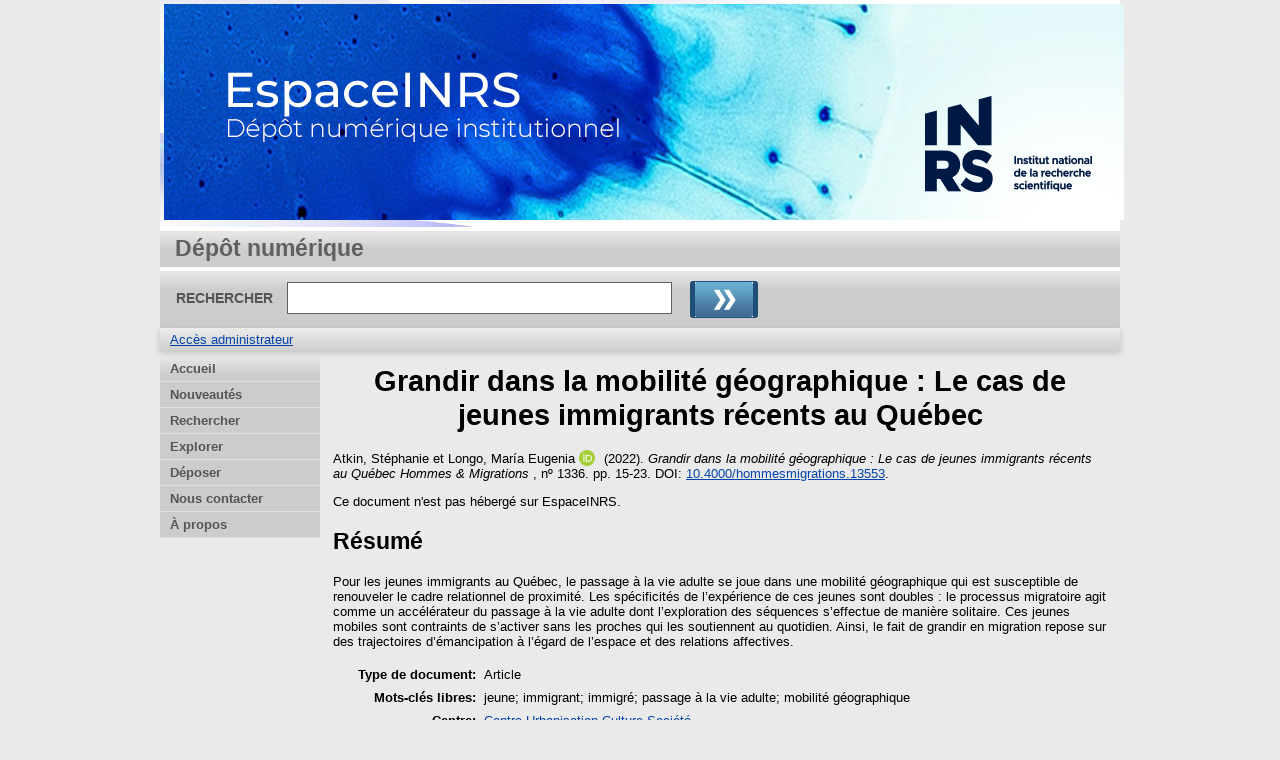

--- FILE ---
content_type: text/html; charset=utf-8
request_url: https://espace.inrs.ca/id/eprint/13139/
body_size: 18873
content:
<!DOCTYPE html>
<html xmlns="http://www.w3.org/1999/xhtml">
  <head>
    <meta http-equiv="X-UA-Compatible" content="IE=edge" />
    <title> Grandir dans la mobilité géographique : Le cas de jeunes immigrants récents au Québec  - EspaceINRS</title>
    <link rel="icon" href="/favicon.ico" type="image/x-icon" />
    <link rel="shortcut icon" href="/favicon.ico" type="image/x-icon" />
    <meta name="eprints.eprintid" content="13139" />
<meta name="eprints.rev_number" content="4" />
<meta name="eprints.eprint_status" content="archive" />
<meta name="eprints.userid" content="14" />
<meta name="eprints.dir" content="disk0/00/01/31/39" />
<meta content="2023-01-16 20:00:34" name="eprints.datestamp" />
<meta name="eprints.lastmod" content="2023-01-16 20:00:34" />
<meta content="2023-01-16 20:00:34" name="eprints.status_changed" />
<meta name="eprints.type" content="article" />
<meta name="eprints.metadata_visibility" content="show" />
<meta name="eprints.creators_name" content="Atkin, Stéphanie" />
<meta content="Longo, María Eugenia" name="eprints.creators_name" />
<meta name="eprints.creators_id" content="maria-eugenia.longo@inrs.ca" />
<meta content="0000-0002-3552-116X" name="eprints.creators_orcid" />
<meta name="eprints.title" content="Grandir dans la mobilité géographique : Le cas de jeunes immigrants récents au Québec" />
<meta content="pub" name="eprints.ispublished" />
<meta content="cen_ucs" name="eprints.divisions" />
<meta name="eprints.keywords" content="jeune; immigrant; immigré; passage à la vie adulte; mobilité géographique" />
<meta content="Pour les jeunes immigrants au Québec, le passage à la vie adulte se joue dans une mobilité géographique qui est susceptible de renouveler le cadre relationnel de proximité. Les spécificités de l’expérience de ces jeunes sont doubles : le processus migratoire agit comme un accélérateur du passage à la vie adulte dont l’exploration des séquences s’effectue de manière solitaire. Ces jeunes mobiles sont contraints de s’activer sans les proches qui les soutiennent au quotidien. Ainsi, le fait de grandir en migration repose sur des trajectoires d’émancipation à l’égard de l’espace et des relations affectives." name="eprints.abstract" />
<meta content="2022" name="eprints.date" />
<meta content="10.4000/hommesmigrations.13553" name="eprints.id_number" />
<meta content="none" name="eprints.full_text_status" />
<meta content="Hommes &amp; Migrations" name="eprints.publication" />
<meta name="eprints.number" content="1336" />
<meta content="15-23" name="eprints.pagerange" />
<meta content="FALSE" name="eprints.refereed" />
<meta name="eprints.citation" content="  Atkin, Stéphanie et Longo, María Eugenia ORCID logoORCID: https://orcid.org/0000-0002-3552-116X &lt;https://orcid.org/0000-0002-3552-116X&gt;  (2022). Grandir dans la mobilité géographique : Le cas de jeunes immigrants récents au Québec  Hommes &amp; Migrations  , nº 1336.   pp. 15-23.  DOI: 10.4000/hommesmigrations.13553 &lt;https://doi.org/10.4000/hommesmigrations.13553&gt;.     " />
<link rel="schema.DC" href="http://purl.org/DC/elements/1.0/" />
<meta content="https://espace.inrs.ca/id/eprint/13139/" name="DC.relation" />
<meta name="DC.title" content="Grandir dans la mobilité géographique : Le cas de jeunes immigrants récents au Québec" />
<meta content="Atkin, Stéphanie" name="DC.creator" />
<meta name="DC.creator" content="Longo, María Eugenia" />
<meta content="jeune" name="DC.subject" />
<meta name="DC.subject" content=" immigrant" />
<meta name="DC.subject" content=" immigré" />
<meta content=" passage à la vie adulte" name="DC.subject" />
<meta content=" mobilité géographique" name="DC.subject" />
<meta content="Pour les jeunes immigrants au Québec, le passage à la vie adulte se joue dans une mobilité géographique qui est susceptible de renouveler le cadre relationnel de proximité. Les spécificités de l’expérience de ces jeunes sont doubles : le processus migratoire agit comme un accélérateur du passage à la vie adulte dont l’exploration des séquences s’effectue de manière solitaire. Ces jeunes mobiles sont contraints de s’activer sans les proches qui les soutiennent au quotidien. Ainsi, le fait de grandir en migration repose sur des trajectoires d’émancipation à l’égard de l’espace et des relations affectives." name="DC.description" />
<meta content="2022" name="DC.date" />
<meta content="Article" name="DC.type" />
<meta content="Non évalué par les pairs" name="DC.type" />
<meta name="DC.identifier" content="  Atkin, Stéphanie et Longo, María Eugenia ORCID logoORCID: https://orcid.org/0000-0002-3552-116X &lt;https://orcid.org/0000-0002-3552-116X&gt;  (2022). Grandir dans la mobilité géographique : Le cas de jeunes immigrants récents au Québec  Hommes &amp; Migrations  , nº 1336.   pp. 15-23.  DOI: 10.4000/hommesmigrations.13553 &lt;https://doi.org/10.4000/hommesmigrations.13553&gt;.     " />
<meta name="DC.relation" content="10.4000/hommesmigrations.13553" />
<meta content="10.4000/hommesmigrations.13553" name="DC.identifier" />
<link href="https://espace.inrs.ca/id/eprint/13139/" rel="canonical" />
<link href="https://espace.inrs.ca/cgi/export/eprint/13139/Simple/eprints_inrs-eprint-13139.txt" rel="alternate" type="text/plain; charset=utf-8" title="Simple Metadata" />
<link type="application/x-Research-Info-Systems" rel="alternate" href="https://espace.inrs.ca/cgi/export/eprint/13139/RIS/eprints_inrs-eprint-13139.ris" title="Reference Manager (.ris)" />
<link rel="alternate" type="text/xml; charset=utf-8" href="https://espace.inrs.ca/cgi/export/eprint/13139/MODS/eprints_inrs-eprint-13139.xml" title="MODS" />
<link href="https://espace.inrs.ca/cgi/export/eprint/13139/BibTeX/eprints_inrs-eprint-13139.bib" type="application/x-bibtex" rel="alternate" title="BibTeX" />
<link title="Refer" href="https://espace.inrs.ca/cgi/export/eprint/13139/Refer/eprints_inrs-eprint-13139.refer" rel="alternate" type="text/plain" />
<link title="Multiline CSV" href="https://espace.inrs.ca/cgi/export/eprint/13139/CSV/eprints_inrs-eprint-13139.csv" type="text/csv; charset=utf-8" rel="alternate" />
<link title="OpenURL ContextObject in Span" type="text/plain; charset=utf-8" rel="alternate" href="https://espace.inrs.ca/cgi/export/eprint/13139/COinS/eprints_inrs-eprint-13139.txt" />
<link title="Dublin Core" rel="alternate" type="text/plain; charset=utf-8" href="https://espace.inrs.ca/cgi/export/eprint/13139/DC/eprints_inrs-eprint-13139.txt" />
<link title="ASCII Citation" href="https://espace.inrs.ca/cgi/export/eprint/13139/Text/eprints_inrs-eprint-13139.txt" rel="alternate" type="text/plain; charset=utf-8" />
<link type="text/html; charset=utf-8" rel="alternate" href="https://espace.inrs.ca/cgi/export/eprint/13139/HTML/eprints_inrs-eprint-13139.html" title="HTML Citation" />
<link type="application/atom+xml;charset=utf-8" rel="alternate" href="https://espace.inrs.ca/cgi/export/eprint/13139/Atom/eprints_inrs-eprint-13139.xml" title="Atom" />
<link href="https://espace.inrs.ca/cgi/export/eprint/13139/EndNote/eprints_inrs-eprint-13139.enw" rel="alternate" type="application/x-endnote-refer" title="EndNote" />
<link title="RDF+XML" href="https://espace.inrs.ca/cgi/export/eprint/13139/RDFXML/eprints_inrs-eprint-13139.rdf" rel="alternate" type="application/rdf+xml" />
<link rel="alternate" type="text/xml; charset=utf-8" href="https://espace.inrs.ca/cgi/export/eprint/13139/ETD_MS_ETS/eprints_inrs-eprint-13139.xml" title="ETD_MS_ETS" />
<link title="Export_INRS" type="text/plain; charset=utf-8" rel="alternate" href="https://espace.inrs.ca/cgi/export/eprint/13139/Export_INRS/eprints_inrs-eprint-13139.enw" />
<link href="https://espace.inrs.ca/cgi/export/eprint/13139/ETD_MS_UQ/eprints_inrs-eprint-13139.xml" type="text/xml; charset=utf-8" rel="alternate" title="ETD_MS_UQ" />
<link href="https://espace.inrs.ca/cgi/export/eprint/13139/RDFNT/eprints_inrs-eprint-13139.nt" rel="alternate" type="text/plain" title="RDF+N-Triples" />
<link title="RDF+N3" href="https://espace.inrs.ca/cgi/export/eprint/13139/RDFN3/eprints_inrs-eprint-13139.n3" rel="alternate" type="text/n3" />
<link title="OpenURL ContextObject" href="https://espace.inrs.ca/cgi/export/eprint/13139/ContextObject/eprints_inrs-eprint-13139.xml" type="text/xml; charset=utf-8" rel="alternate" />
<link title="MPEG-21 DIDL" type="text/xml; charset=utf-8" rel="alternate" href="https://espace.inrs.ca/cgi/export/eprint/13139/DIDL/eprints_inrs-eprint-13139.xml" />
<link href="https://espace.inrs.ca/cgi/export/eprint/13139/XML/eprints_inrs-eprint-13139.xml" type="application/vnd.eprints.data+xml; charset=utf-8" rel="alternate" title="EP3 XML" />
<link title="JSON" href="https://espace.inrs.ca/cgi/export/eprint/13139/JSON/eprints_inrs-eprint-13139.js" rel="alternate" type="application/json; charset=utf-8" />
<link rel="alternate" type="text/xml; charset=utf-8" href="https://espace.inrs.ca/cgi/export/eprint/13139/METS/eprints_inrs-eprint-13139.xml" title="METS" />
<link href="https://espace.inrs.ca/" rel="Top" />
    <link rel="Sword" href="https://espace.inrs.ca/sword-app/servicedocument" />
    <link href="https://espace.inrs.ca/id/contents" rel="SwordDeposit" />
    <link type="text/html" rel="Search" href="https://espace.inrs.ca/cgi/search" />
    <link title="EspaceINRS" type="application/opensearchdescription+xml" href="https://espace.inrs.ca/cgi/opensearchdescription" rel="Search" />
    <script src="https://www.gstatic.com/charts/loader.js" type="text/javascript">
//padder
</script><script type="text/javascript">
// <![CDATA[
google.load("visualization", "48", {packages:["corechart", "geochart"]});
// ]]></script><script type="text/javascript">
// <![CDATA[
var eprints_http_root = "https://espace.inrs.ca";
var eprints_http_cgiroot = "https://espace.inrs.ca/cgi";
var eprints_oai_archive_id = "espace.inrs.ca";
var eprints_logged_in = false;
var eprints_logged_in_userid = 0; 
var eprints_logged_in_username = ""; 
var eprints_logged_in_usertype = ""; 
// ]]></script>
    <style type="text/css">.ep_logged_in { display: none }</style>
    <link type="text/css" href="/style/auto-3.4.5.css?1740086548" rel="stylesheet" />
    <script src="/javascript/auto-3.4.5.js?1737055895" type="text/javascript">
//padder
</script>
    <!--[if lte IE 6]>
        <link rel="stylesheet" type="text/css" href="/style/ie6.css" />
   <![endif]-->
    <meta name="Generator" content="EPrints 3.4.5" />
    <meta http-equiv="Content-Type" content="text/html; charset=UTF-8" />
    <meta http-equiv="Content-Language" content="fr" />
    
    
  </head>
  <body bgcolor="#ffffff" text="#000000">
    
  <div class="ep_tm_header ep_noprint">
	
	<div class="ep_tm_logo" align="center"><a href="http://inrs.ca/"><img alt="Logo" src="/images/inrs.png" /></a></div>
      <!-- <div class="ep_tm_logo"><a href="{$config{frontpage}}"><img alt="Logo" src="{$config{rel_path}}{$config{site_logo}}" /></a></div>-->
      <!--  <div><a class="ep_tm_archivetitle" href="{$config{frontpage}}"><epc:phrase ref="archive_name"/></a></div><   -->
<!--
  <ul class="ep_tm_menu"><li><a href="{$config{rel_path}}/index.html">Accueil</a></li><li><a href="{$config{rel_path}}/information.html">&#192; propos</a></li><li><a href="{$config{rel_path}}/view/year/">Rep&#233;rage par ann&#233;e</a></li><li><a href="{$config{rel_path}}/view/subjects/">Rep&#233;rage par sujet</a></li><li><a href="{$config{rel_path}}/view/divisions/">Rep&#233;rage par unit&#233; d'appartenance</a></li><li><a href="{$config{rel_path}}/view/creators/">Rep&#233;rage par auteur</a></li><li><a href="{$config{rel_path}}/faq.html">FAQ</a></li></ul>
-->
  <table class="ep_tm_searchbar3" border="0" cellpadding="0" cellspacing="0" width="100%">
    <tr>
      <td align="left" style="white-space: nowrap">Dépôt numérique</td>  
    </tr>
  </table>
  
  <table class="ep_tm_searchbar2" border="0" cellpadding="0" cellspacing="0" width="100%">
    <tr>
      <td align="left" style="white-space: nowrap">
        <form method="get" accept-charset="utf-8" action="/cgi/search" style="display:inline">
		
		<div id="champs">
		RECHERCHER   <input class="ep_tm_searchbarbox" size="40" type="text" name="q" />
			
		 <input class="ep_tm_searchbarbutton" value="Rechercher" type="image" src="/images/purple_go.gif" alt="chercher" onmouseover="javascript:this.src='/images/purple_go_over.gif';" onmouseout="javascript:this.src='/images/purple_go.gif';" name="_action_search" />
         <!-- <input class="ep_tm_searchbarbutton" value="Rechercher" type="submit" name="_action_search"/><!-->
		 </div> 
          <input type="hidden" name="_action_search" value="search" />
          <input type="hidden" name="_order" value="bytitle" />
          <input type="hidden" name="basic_srchtype" value="ALL" />
          <input type="hidden" name="_satisfyall" value="ALL" />
        </form>
      </td>
    </tr>
  </table>
 
  <table class="ep_tm_searchbar" border="0" cellpadding="0" cellspacing="0" width="100%">
    <tr>
      <td align="left"><ul id="ep_tm_menu_tools" role="toolbar" class="ep_tm_key_tools"><li class="ep_tm_key_tools_item"><a class="ep_tm_key_tools_item_link" href="/cgi/users/home">Accès administrateur</a></li></ul></td>  
    </tr>
  </table>
  
</div>


<div align="center">

<div id="menu_gauche">
			<ul id="menu">
                        <li><a href="/index.html">Accueil</a></li>
						       <!-- <li><a href="{$config{rel_path}}/depot.html">D&#233;p&#244;t</a></li> -->
                   <!-- <li><a href="{$config{rel_path}}/cgi/users/home">Mon dossier</a></li></li> -->
                        <li><a href="/perl/latest_tool">Nouveautés</a></li>
                        <li><a href="/cgi/search/simple">Rechercher</a></li>
                        <li><a href="/view/">Explorer</a></li>
						<!--  <li><a href="{$config{rel_path}}/view/year/">Liste par année</a></li>
						<li><a href="{$config{rel_path}}/view/subjects/">Liste par sujet</a></li>
						<li><a href="{$config{rel_path}}/view/divisions/">Liste par programme</a></li>
						<li><a href="{$config{rel_path}}/view/creators/">Liste par auteur</a></li>         -->               
                        <!-- <li><a href="{$config{rel_path}}/information.html">Informations techniques</a></li> -->
                        <li><a href="http://sdis.inrs.ca/depot-LA">Déposer</a></li>
                  <!--  <li><a href="{$config{rel_path}}/faq.html">Foire aux questions</a></li> -->
                        <li class="dernierBleu"><a href="/contact.html">Nous contacter</a></li>
						<li><a href="/apropos.html">À propos</a></li>

			</ul>
		
		</div>




  
  <table width="780" class="ep_tm_2"><tr><td align="left">
    <h1 class="ep_tm_pagetitle">

Grandir dans la mobilité géographique : Le cas de jeunes immigrants récents au Québec

</h1>
    <div class="ep_summary_content"><div class="ep_summary_content_top"></div><div class="ep_summary_content_left"></div><div class="ep_summary_content_right"></div><div class="ep_summary_content_main">

  <p style="margin-bottom: 1em">
    


    <span class="person"><span class="person_name">Atkin, Stéphanie</span></span> et <span class="person orcid-person"><span class="person_name">Longo, María Eugenia</span> <a href="https://orcid.org/0000-0002-3552-116X" class="orcid" target="_blank"><img class="orcid-icon" alt="ORCID logo" src="/images/orcid_id.svg" /><span class="orcid-tooltip">ORCID: https://orcid.org/0000-0002-3552-116X</span></a></span>
  

(2022).

<em>Grandir dans la mobilité géographique : Le cas de jeunes immigrants récents au Québec</em>


    <em>Hommes &amp; Migrations</em>
	  
	  , nº 1336.
	
     pp. 15-23.
     DOI: <a href="https://doi.org/10.4000/hommesmigrations.13553" target="_blank">10.4000/hommesmigrations.13553</a>. 
  


  



  </p>

  

  

    
      Ce document n'est pas hébergé sur EspaceINRS.
      
    
  
    

  

  

  
    <h2>Résumé</h2>
    <p style="text-align: left; margin: 1em auto 0em auto">Pour les jeunes immigrants au Québec, le passage à la vie adulte se joue dans une mobilité géographique qui est susceptible de renouveler le cadre relationnel de proximité. Les spécificités de l’expérience de ces jeunes sont doubles : le processus migratoire agit comme un accélérateur du passage à la vie adulte dont l’exploration des séquences s’effectue de manière solitaire. Ces jeunes mobiles sont contraints de s’activer sans les proches qui les soutiennent au quotidien. Ainsi, le fait de grandir en migration repose sur des trajectoires d’émancipation à l’égard de l’espace et des relations affectives.</p>
  

  <table style="margin-bottom: 1em; margin-top: 1em;" cellpadding="3">
    <tr>
      <th align="right">Type de document:</th>
      <td>
       Article 
      <!--  <epc:if test="type = 'conference_item'">(<epc:print expr="pres_type" />)</epc:if> -->
        
        
      </td>
    </tr>
	
	  <!-- 
	Ajout Mario test
-->
 	
	
 
  
  
<!-- 
	Fin Mario test
-->
    
    
      
    
      
    
      
        <tr>
          <th align="right">Mots-clés libres:</th>
          <td valign="top">jeune; immigrant; immigré; passage à la vie adulte; mobilité géographique</td>
        </tr>
      
    
      
        <tr>
          <th align="right">Centre:</th>
          <td valign="top"><a href="https://espace.inrs.ca/view/divisions/cen=5Fucs/">Centre Urbanisation Culture Société</a></td>
        </tr>
      
    
      
    
      
        <tr>
          <th align="right">Date de dépôt:</th>
          <td valign="top">16 janv. 2023 20:00</td>
        </tr>
      
    
      
        <tr>
          <th align="right">Dernière modification:</th>
          <td valign="top">16 janv. 2023 20:00</td>
        </tr>
      
    
    <tr>
      <th align="right">URI:</th>
      <td valign="top"><a href="https://espace.inrs.ca/id/eprint/13139">https://espace.inrs.ca/id/eprint/13139</a></td>
    </tr>
  </table>

  
  

  
    <h2 id="actions">Gestion    Actions (Identification requise)</h2>
    <table class="ep_summary_page_actions">
    
      <tr>
        <td><a href="/cgi/users/home?screen=EPrint%3A%3AView&amp;eprintid=13139"><img src="/style/images/action_view.png" alt="Modifier la notice" class="ep_form_action_icon" role="button" /></a></td>
        <td>Modifier la notice</td>
      </tr>
    
    </table>
  
  


</div><div class="ep_summary_content_bottom"></div><div class="ep_summary_content_after"></div></div>
  </td></tr></table>
</div>


<div class="ep_tm_footer ep_noprint">
  <hr noshade="noshade" class="ep_ruler" />
  <hr class="ep_tm_last" />
  <div style="font-size: 80%;">  
  <div>EspaceINRS   <a href="http://inrs.ca/">Institut national de la recherche scientifique</a>.</div>
  </div>
</div>


  </body>
</html>